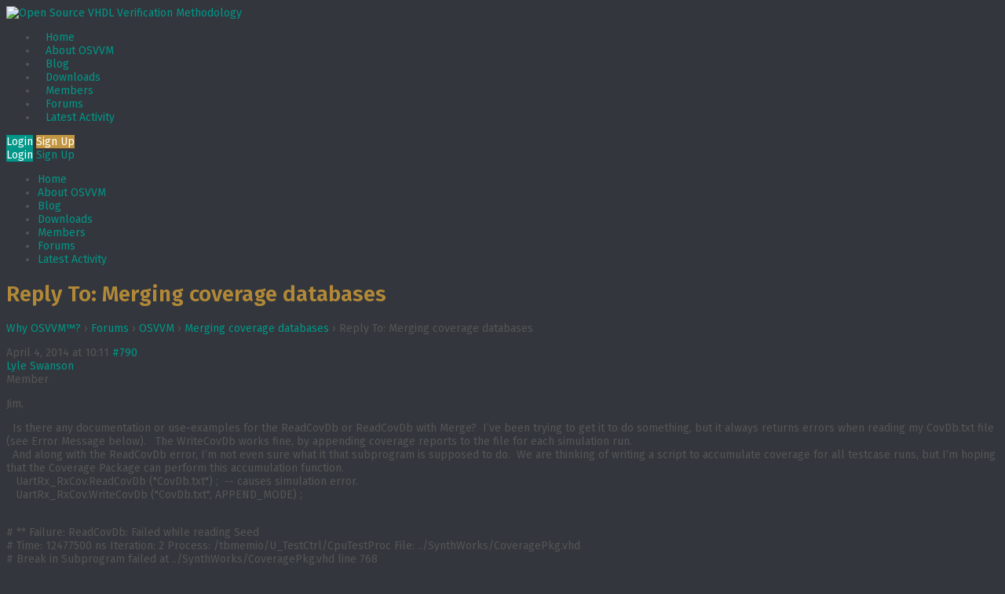

--- FILE ---
content_type: text/html; charset=UTF-8
request_url: https://osvvm.org/forums/reply/reply-to-merging-coverage-databases-8
body_size: 13481
content:
<!DOCTYPE html>
<!--[if !IE]><!-->
<html lang="en-US" class="no-js">
<!--<![endif]-->
<!--[if IE 9]>
<html xmlns="http://www.w3.org/1999/xhtml" lang="en-US" class="no-js ie9">
<![endif]-->
<head>
<meta charset="UTF-8">
	<meta name="viewport" content="width=device-width, initial-scale=1">
<link rel="profile" href="http://gmpg.org/xfn/11" />
<title>Reply To: Merging coverage databases &#8211; Open Source VHDL Verification Methodology</title>
<meta name='robots' content='max-image-preview:large' />
	<style>img:is([sizes="auto" i], [sizes^="auto," i]) { contain-intrinsic-size: 3000px 1500px }</style>
	
<!-- Google Tag Manager for WordPress by gtm4wp.com -->
<script data-cfasync="false" data-pagespeed-no-defer>
	var gtm4wp_datalayer_name = "dataLayer";
	var dataLayer = dataLayer || [];
</script>
<!-- End Google Tag Manager for WordPress by gtm4wp.com --><link rel='dns-prefetch' href='//cdn.iubenda.com' />
<link rel='dns-prefetch' href='//www.googletagmanager.com' />
<link rel="alternate" type="application/rss+xml" title="Open Source VHDL Verification Methodology &raquo; Feed" href="https://osvvm.org/feed" />
<link rel="alternate" type="application/rss+xml" title="Open Source VHDL Verification Methodology &raquo; Comments Feed" href="https://osvvm.org/comments/feed" />
<script type="text/javascript">
/* <![CDATA[ */
window._wpemojiSettings = {"baseUrl":"https:\/\/s.w.org\/images\/core\/emoji\/16.0.1\/72x72\/","ext":".png","svgUrl":"https:\/\/s.w.org\/images\/core\/emoji\/16.0.1\/svg\/","svgExt":".svg","source":{"concatemoji":"https:\/\/osvvm.org\/wp-includes\/js\/wp-emoji-release.min.js?ver=6.8.3"}};
/*! This file is auto-generated */
!function(s,n){var o,i,e;function c(e){try{var t={supportTests:e,timestamp:(new Date).valueOf()};sessionStorage.setItem(o,JSON.stringify(t))}catch(e){}}function p(e,t,n){e.clearRect(0,0,e.canvas.width,e.canvas.height),e.fillText(t,0,0);var t=new Uint32Array(e.getImageData(0,0,e.canvas.width,e.canvas.height).data),a=(e.clearRect(0,0,e.canvas.width,e.canvas.height),e.fillText(n,0,0),new Uint32Array(e.getImageData(0,0,e.canvas.width,e.canvas.height).data));return t.every(function(e,t){return e===a[t]})}function u(e,t){e.clearRect(0,0,e.canvas.width,e.canvas.height),e.fillText(t,0,0);for(var n=e.getImageData(16,16,1,1),a=0;a<n.data.length;a++)if(0!==n.data[a])return!1;return!0}function f(e,t,n,a){switch(t){case"flag":return n(e,"\ud83c\udff3\ufe0f\u200d\u26a7\ufe0f","\ud83c\udff3\ufe0f\u200b\u26a7\ufe0f")?!1:!n(e,"\ud83c\udde8\ud83c\uddf6","\ud83c\udde8\u200b\ud83c\uddf6")&&!n(e,"\ud83c\udff4\udb40\udc67\udb40\udc62\udb40\udc65\udb40\udc6e\udb40\udc67\udb40\udc7f","\ud83c\udff4\u200b\udb40\udc67\u200b\udb40\udc62\u200b\udb40\udc65\u200b\udb40\udc6e\u200b\udb40\udc67\u200b\udb40\udc7f");case"emoji":return!a(e,"\ud83e\udedf")}return!1}function g(e,t,n,a){var r="undefined"!=typeof WorkerGlobalScope&&self instanceof WorkerGlobalScope?new OffscreenCanvas(300,150):s.createElement("canvas"),o=r.getContext("2d",{willReadFrequently:!0}),i=(o.textBaseline="top",o.font="600 32px Arial",{});return e.forEach(function(e){i[e]=t(o,e,n,a)}),i}function t(e){var t=s.createElement("script");t.src=e,t.defer=!0,s.head.appendChild(t)}"undefined"!=typeof Promise&&(o="wpEmojiSettingsSupports",i=["flag","emoji"],n.supports={everything:!0,everythingExceptFlag:!0},e=new Promise(function(e){s.addEventListener("DOMContentLoaded",e,{once:!0})}),new Promise(function(t){var n=function(){try{var e=JSON.parse(sessionStorage.getItem(o));if("object"==typeof e&&"number"==typeof e.timestamp&&(new Date).valueOf()<e.timestamp+604800&&"object"==typeof e.supportTests)return e.supportTests}catch(e){}return null}();if(!n){if("undefined"!=typeof Worker&&"undefined"!=typeof OffscreenCanvas&&"undefined"!=typeof URL&&URL.createObjectURL&&"undefined"!=typeof Blob)try{var e="postMessage("+g.toString()+"("+[JSON.stringify(i),f.toString(),p.toString(),u.toString()].join(",")+"));",a=new Blob([e],{type:"text/javascript"}),r=new Worker(URL.createObjectURL(a),{name:"wpTestEmojiSupports"});return void(r.onmessage=function(e){c(n=e.data),r.terminate(),t(n)})}catch(e){}c(n=g(i,f,p,u))}t(n)}).then(function(e){for(var t in e)n.supports[t]=e[t],n.supports.everything=n.supports.everything&&n.supports[t],"flag"!==t&&(n.supports.everythingExceptFlag=n.supports.everythingExceptFlag&&n.supports[t]);n.supports.everythingExceptFlag=n.supports.everythingExceptFlag&&!n.supports.flag,n.DOMReady=!1,n.readyCallback=function(){n.DOMReady=!0}}).then(function(){return e}).then(function(){var e;n.supports.everything||(n.readyCallback(),(e=n.source||{}).concatemoji?t(e.concatemoji):e.wpemoji&&e.twemoji&&(t(e.twemoji),t(e.wpemoji)))}))}((window,document),window._wpemojiSettings);
/* ]]> */
</script>
<link rel='stylesheet' id='contactme_front-css' href='https://osvvm.wpenginepowered.com/wp-content/plugins/ajax-contact-me-off/css/front_light.css?ver=6.8.3' type='text/css' media='all' />
<style id='wp-emoji-styles-inline-css' type='text/css'>

	img.wp-smiley, img.emoji {
		display: inline !important;
		border: none !important;
		box-shadow: none !important;
		height: 1em !important;
		width: 1em !important;
		margin: 0 0.07em !important;
		vertical-align: -0.1em !important;
		background: none !important;
		padding: 0 !important;
	}
</style>
<link rel='stylesheet' id='wp-block-library-css' href='https://osvvm.wpenginepowered.com/wp-includes/css/dist/block-library/style.min.css?ver=6.8.3' type='text/css' media='all' />
<style id='classic-theme-styles-inline-css' type='text/css'>
/*! This file is auto-generated */
.wp-block-button__link{color:#fff;background-color:#32373c;border-radius:9999px;box-shadow:none;text-decoration:none;padding:calc(.667em + 2px) calc(1.333em + 2px);font-size:1.125em}.wp-block-file__button{background:#32373c;color:#fff;text-decoration:none}
</style>
<style id='bp-login-form-style-inline-css' type='text/css'>
.widget_bp_core_login_widget .bp-login-widget-user-avatar{float:left}.widget_bp_core_login_widget .bp-login-widget-user-links{margin-left:70px}#bp-login-widget-form label{display:block;font-weight:600;margin:15px 0 5px;width:auto}#bp-login-widget-form input[type=password],#bp-login-widget-form input[type=text]{background-color:#fafafa;border:1px solid #d6d6d6;border-radius:0;font:inherit;font-size:100%;padding:.5em;width:100%}#bp-login-widget-form .bp-login-widget-register-link,#bp-login-widget-form .login-submit{display:inline;width:-moz-fit-content;width:fit-content}#bp-login-widget-form .bp-login-widget-register-link{margin-left:1em}#bp-login-widget-form .bp-login-widget-register-link a{filter:invert(1)}#bp-login-widget-form .bp-login-widget-pwd-link{font-size:80%}

</style>
<style id='bp-member-style-inline-css' type='text/css'>
[data-type="bp/member"] input.components-placeholder__input{border:1px solid #757575;border-radius:2px;flex:1 1 auto;padding:6px 8px}.bp-block-member{position:relative}.bp-block-member .member-content{display:flex}.bp-block-member .user-nicename{display:block}.bp-block-member .user-nicename a{border:none;color:currentColor;text-decoration:none}.bp-block-member .bp-profile-button{width:100%}.bp-block-member .bp-profile-button a.button{bottom:10px;display:inline-block;margin:18px 0 0;position:absolute;right:0}.bp-block-member.has-cover .item-header-avatar,.bp-block-member.has-cover .member-content,.bp-block-member.has-cover .member-description{z-index:2}.bp-block-member.has-cover .member-content,.bp-block-member.has-cover .member-description{padding-top:75px}.bp-block-member.has-cover .bp-member-cover-image{background-color:#c5c5c5;background-position:top;background-repeat:no-repeat;background-size:cover;border:0;display:block;height:150px;left:0;margin:0;padding:0;position:absolute;top:0;width:100%;z-index:1}.bp-block-member img.avatar{height:auto;width:auto}.bp-block-member.avatar-none .item-header-avatar{display:none}.bp-block-member.avatar-none.has-cover{min-height:200px}.bp-block-member.avatar-full{min-height:150px}.bp-block-member.avatar-full .item-header-avatar{width:180px}.bp-block-member.avatar-thumb .member-content{align-items:center;min-height:50px}.bp-block-member.avatar-thumb .item-header-avatar{width:70px}.bp-block-member.avatar-full.has-cover{min-height:300px}.bp-block-member.avatar-full.has-cover .item-header-avatar{width:200px}.bp-block-member.avatar-full.has-cover img.avatar{background:#fffc;border:2px solid #fff;margin-left:20px}.bp-block-member.avatar-thumb.has-cover .item-header-avatar{padding-top:75px}.entry .entry-content .bp-block-member .user-nicename a{border:none;color:currentColor;text-decoration:none}

</style>
<style id='bp-members-style-inline-css' type='text/css'>
[data-type="bp/members"] .components-placeholder.is-appender{min-height:0}[data-type="bp/members"] .components-placeholder.is-appender .components-placeholder__label:empty{display:none}[data-type="bp/members"] .components-placeholder input.components-placeholder__input{border:1px solid #757575;border-radius:2px;flex:1 1 auto;padding:6px 8px}[data-type="bp/members"].avatar-none .member-description{width:calc(100% - 44px)}[data-type="bp/members"].avatar-full .member-description{width:calc(100% - 224px)}[data-type="bp/members"].avatar-thumb .member-description{width:calc(100% - 114px)}[data-type="bp/members"] .member-content{position:relative}[data-type="bp/members"] .member-content .is-right{position:absolute;right:2px;top:2px}[data-type="bp/members"] .columns-2 .member-content .member-description,[data-type="bp/members"] .columns-3 .member-content .member-description,[data-type="bp/members"] .columns-4 .member-content .member-description{padding-left:44px;width:calc(100% - 44px)}[data-type="bp/members"] .columns-3 .is-right{right:-10px}[data-type="bp/members"] .columns-4 .is-right{right:-50px}.bp-block-members.is-grid{display:flex;flex-wrap:wrap;padding:0}.bp-block-members.is-grid .member-content{margin:0 1.25em 1.25em 0;width:100%}@media(min-width:600px){.bp-block-members.columns-2 .member-content{width:calc(50% - .625em)}.bp-block-members.columns-2 .member-content:nth-child(2n){margin-right:0}.bp-block-members.columns-3 .member-content{width:calc(33.33333% - .83333em)}.bp-block-members.columns-3 .member-content:nth-child(3n){margin-right:0}.bp-block-members.columns-4 .member-content{width:calc(25% - .9375em)}.bp-block-members.columns-4 .member-content:nth-child(4n){margin-right:0}}.bp-block-members .member-content{display:flex;flex-direction:column;padding-bottom:1em;text-align:center}.bp-block-members .member-content .item-header-avatar,.bp-block-members .member-content .member-description{width:100%}.bp-block-members .member-content .item-header-avatar{margin:0 auto}.bp-block-members .member-content .item-header-avatar img.avatar{display:inline-block}@media(min-width:600px){.bp-block-members .member-content{flex-direction:row;text-align:left}.bp-block-members .member-content .item-header-avatar,.bp-block-members .member-content .member-description{width:auto}.bp-block-members .member-content .item-header-avatar{margin:0}}.bp-block-members .member-content .user-nicename{display:block}.bp-block-members .member-content .user-nicename a{border:none;color:currentColor;text-decoration:none}.bp-block-members .member-content time{color:#767676;display:block;font-size:80%}.bp-block-members.avatar-none .item-header-avatar{display:none}.bp-block-members.avatar-full{min-height:190px}.bp-block-members.avatar-full .item-header-avatar{width:180px}.bp-block-members.avatar-thumb .member-content{min-height:80px}.bp-block-members.avatar-thumb .item-header-avatar{width:70px}.bp-block-members.columns-2 .member-content,.bp-block-members.columns-3 .member-content,.bp-block-members.columns-4 .member-content{display:block;text-align:center}.bp-block-members.columns-2 .member-content .item-header-avatar,.bp-block-members.columns-3 .member-content .item-header-avatar,.bp-block-members.columns-4 .member-content .item-header-avatar{margin:0 auto}.bp-block-members img.avatar{height:auto;max-width:-moz-fit-content;max-width:fit-content;width:auto}.bp-block-members .member-content.has-activity{align-items:center}.bp-block-members .member-content.has-activity .item-header-avatar{padding-right:1em}.bp-block-members .member-content.has-activity .wp-block-quote{margin-bottom:0;text-align:left}.bp-block-members .member-content.has-activity .wp-block-quote cite a,.entry .entry-content .bp-block-members .user-nicename a{border:none;color:currentColor;text-decoration:none}

</style>
<style id='bp-dynamic-members-style-inline-css' type='text/css'>
.bp-dynamic-block-container .item-options{font-size:.5em;margin:0 0 1em;padding:1em 0}.bp-dynamic-block-container .item-options a.selected{font-weight:600}.bp-dynamic-block-container ul.item-list{list-style:none;margin:1em 0;padding-left:0}.bp-dynamic-block-container ul.item-list li{margin-bottom:1em}.bp-dynamic-block-container ul.item-list li:after,.bp-dynamic-block-container ul.item-list li:before{content:" ";display:table}.bp-dynamic-block-container ul.item-list li:after{clear:both}.bp-dynamic-block-container ul.item-list li .item-avatar{float:left;width:60px}.bp-dynamic-block-container ul.item-list li .item{margin-left:70px}

</style>
<style id='bp-online-members-style-inline-css' type='text/css'>
.widget_bp_core_whos_online_widget .avatar-block,[data-type="bp/online-members"] .avatar-block{display:flex;flex-flow:row wrap}.widget_bp_core_whos_online_widget .avatar-block img,[data-type="bp/online-members"] .avatar-block img{margin:.5em}

</style>
<style id='bp-active-members-style-inline-css' type='text/css'>
.widget_bp_core_recently_active_widget .avatar-block,[data-type="bp/active-members"] .avatar-block{display:flex;flex-flow:row wrap}.widget_bp_core_recently_active_widget .avatar-block img,[data-type="bp/active-members"] .avatar-block img{margin:.5em}

</style>
<style id='bp-latest-activities-style-inline-css' type='text/css'>
.bp-latest-activities .components-flex.components-select-control select[multiple]{height:auto;padding:0 8px}.bp-latest-activities .components-flex.components-select-control select[multiple]+.components-input-control__suffix svg{display:none}.bp-latest-activities-block a,.entry .entry-content .bp-latest-activities-block a{border:none;text-decoration:none}.bp-latest-activities-block .activity-list.item-list blockquote{border:none;padding:0}.bp-latest-activities-block .activity-list.item-list blockquote .activity-item:not(.mini){box-shadow:1px 0 4px #00000026;padding:0 1em;position:relative}.bp-latest-activities-block .activity-list.item-list blockquote .activity-item:not(.mini):after,.bp-latest-activities-block .activity-list.item-list blockquote .activity-item:not(.mini):before{border-color:#0000;border-style:solid;content:"";display:block;height:0;left:15px;position:absolute;width:0}.bp-latest-activities-block .activity-list.item-list blockquote .activity-item:not(.mini):before{border-top-color:#00000026;border-width:9px;bottom:-18px;left:14px}.bp-latest-activities-block .activity-list.item-list blockquote .activity-item:not(.mini):after{border-top-color:#fff;border-width:8px;bottom:-16px}.bp-latest-activities-block .activity-list.item-list blockquote .activity-item.mini .avatar{display:inline-block;height:20px;margin-right:2px;vertical-align:middle;width:20px}.bp-latest-activities-block .activity-list.item-list footer{align-items:center;display:flex}.bp-latest-activities-block .activity-list.item-list footer img.avatar{border:none;display:inline-block;margin-right:.5em}.bp-latest-activities-block .activity-list.item-list footer .activity-time-since{font-size:90%}.bp-latest-activities-block .widget-error{border-left:4px solid #0b80a4;box-shadow:1px 0 4px #00000026}.bp-latest-activities-block .widget-error p{padding:0 1em}

</style>
<style id='bp-group-style-inline-css' type='text/css'>
[data-type="bp/group"] input.components-placeholder__input{border:1px solid #757575;border-radius:2px;flex:1 1 auto;padding:6px 8px}.bp-block-group{position:relative}.bp-block-group .group-content{display:flex}.bp-block-group .group-description{width:100%}.bp-block-group .group-description-content{margin-bottom:18px;width:100%}.bp-block-group .bp-profile-button{overflow:hidden;width:100%}.bp-block-group .bp-profile-button a.button{margin:18px 0 0}.bp-block-group.has-cover .group-content,.bp-block-group.has-cover .group-description,.bp-block-group.has-cover .item-header-avatar{z-index:2}.bp-block-group.has-cover .group-content,.bp-block-group.has-cover .group-description{padding-top:75px}.bp-block-group.has-cover .bp-group-cover-image{background-color:#c5c5c5;background-position:top;background-repeat:no-repeat;background-size:cover;border:0;display:block;height:150px;left:0;margin:0;padding:0;position:absolute;top:0;width:100%;z-index:1}.bp-block-group img.avatar{height:auto;width:auto}.bp-block-group.avatar-none .item-header-avatar{display:none}.bp-block-group.avatar-full{min-height:150px}.bp-block-group.avatar-full .item-header-avatar{width:180px}.bp-block-group.avatar-full .group-description{padding-left:35px}.bp-block-group.avatar-thumb .item-header-avatar{width:70px}.bp-block-group.avatar-thumb .item-header-avatar img.avatar{margin-top:15px}.bp-block-group.avatar-none.has-cover{min-height:200px}.bp-block-group.avatar-none.has-cover .item-header-avatar{padding-top:75px}.bp-block-group.avatar-full.has-cover{min-height:300px}.bp-block-group.avatar-full.has-cover .item-header-avatar{width:200px}.bp-block-group.avatar-full.has-cover img.avatar{background:#fffc;border:2px solid #fff;margin-left:20px}.bp-block-group.avatar-thumb:not(.has-description) .group-content{align-items:center;min-height:50px}.bp-block-group.avatar-thumb.has-cover .item-header-avatar{padding-top:75px}.bp-block-group.has-description .bp-profile-button a.button{display:block;float:right}

</style>
<style id='bp-groups-style-inline-css' type='text/css'>
[data-type="bp/groups"] .components-placeholder.is-appender{min-height:0}[data-type="bp/groups"] .components-placeholder.is-appender .components-placeholder__label:empty{display:none}[data-type="bp/groups"] .components-placeholder input.components-placeholder__input{border:1px solid #757575;border-radius:2px;flex:1 1 auto;padding:6px 8px}[data-type="bp/groups"].avatar-none .group-description{width:calc(100% - 44px)}[data-type="bp/groups"].avatar-full .group-description{width:calc(100% - 224px)}[data-type="bp/groups"].avatar-thumb .group-description{width:calc(100% - 114px)}[data-type="bp/groups"] .group-content{position:relative}[data-type="bp/groups"] .group-content .is-right{position:absolute;right:2px;top:2px}[data-type="bp/groups"] .columns-2 .group-content .group-description,[data-type="bp/groups"] .columns-3 .group-content .group-description,[data-type="bp/groups"] .columns-4 .group-content .group-description{padding-left:44px;width:calc(100% - 44px)}[data-type="bp/groups"] .columns-3 .is-right{right:-10px}[data-type="bp/groups"] .columns-4 .is-right{right:-50px}.bp-block-groups.is-grid{display:flex;flex-wrap:wrap;padding:0}.bp-block-groups.is-grid .group-content{margin:0 1.25em 1.25em 0;width:100%}@media(min-width:600px){.bp-block-groups.columns-2 .group-content{width:calc(50% - .625em)}.bp-block-groups.columns-2 .group-content:nth-child(2n){margin-right:0}.bp-block-groups.columns-3 .group-content{width:calc(33.33333% - .83333em)}.bp-block-groups.columns-3 .group-content:nth-child(3n){margin-right:0}.bp-block-groups.columns-4 .group-content{width:calc(25% - .9375em)}.bp-block-groups.columns-4 .group-content:nth-child(4n){margin-right:0}}.bp-block-groups .group-content{display:flex;flex-direction:column;padding-bottom:1em;text-align:center}.bp-block-groups .group-content .group-description,.bp-block-groups .group-content .item-header-avatar{width:100%}.bp-block-groups .group-content .item-header-avatar{margin:0 auto}.bp-block-groups .group-content .item-header-avatar img.avatar{display:inline-block}@media(min-width:600px){.bp-block-groups .group-content{flex-direction:row;text-align:left}.bp-block-groups .group-content .group-description,.bp-block-groups .group-content .item-header-avatar{width:auto}.bp-block-groups .group-content .item-header-avatar{margin:0}}.bp-block-groups .group-content time{color:#767676;display:block;font-size:80%}.bp-block-groups.avatar-none .item-header-avatar{display:none}.bp-block-groups.avatar-full{min-height:190px}.bp-block-groups.avatar-full .item-header-avatar{width:180px}.bp-block-groups.avatar-thumb .group-content{min-height:80px}.bp-block-groups.avatar-thumb .item-header-avatar{width:70px}.bp-block-groups.columns-2 .group-content,.bp-block-groups.columns-3 .group-content,.bp-block-groups.columns-4 .group-content{display:block;text-align:center}.bp-block-groups.columns-2 .group-content .item-header-avatar,.bp-block-groups.columns-3 .group-content .item-header-avatar,.bp-block-groups.columns-4 .group-content .item-header-avatar{margin:0 auto}.bp-block-groups img.avatar{height:auto;max-width:-moz-fit-content;max-width:fit-content;width:auto}.bp-block-groups .member-content.has-description{align-items:center}.bp-block-groups .member-content.has-description .item-header-avatar{padding-right:1em}.bp-block-groups .member-content.has-description .group-description-content{margin-bottom:0;text-align:left}

</style>
<style id='bp-dynamic-groups-style-inline-css' type='text/css'>
.bp-dynamic-block-container .item-options{font-size:.5em;margin:0 0 1em;padding:1em 0}.bp-dynamic-block-container .item-options a.selected{font-weight:600}.bp-dynamic-block-container ul.item-list{list-style:none;margin:1em 0;padding-left:0}.bp-dynamic-block-container ul.item-list li{margin-bottom:1em}.bp-dynamic-block-container ul.item-list li:after,.bp-dynamic-block-container ul.item-list li:before{content:" ";display:table}.bp-dynamic-block-container ul.item-list li:after{clear:both}.bp-dynamic-block-container ul.item-list li .item-avatar{float:left;width:60px}.bp-dynamic-block-container ul.item-list li .item{margin-left:70px}

</style>
<style id='global-styles-inline-css' type='text/css'>
:root{--wp--preset--aspect-ratio--square: 1;--wp--preset--aspect-ratio--4-3: 4/3;--wp--preset--aspect-ratio--3-4: 3/4;--wp--preset--aspect-ratio--3-2: 3/2;--wp--preset--aspect-ratio--2-3: 2/3;--wp--preset--aspect-ratio--16-9: 16/9;--wp--preset--aspect-ratio--9-16: 9/16;--wp--preset--color--black: #000000;--wp--preset--color--cyan-bluish-gray: #abb8c3;--wp--preset--color--white: #ffffff;--wp--preset--color--pale-pink: #f78da7;--wp--preset--color--vivid-red: #cf2e2e;--wp--preset--color--luminous-vivid-orange: #ff6900;--wp--preset--color--luminous-vivid-amber: #fcb900;--wp--preset--color--light-green-cyan: #7bdcb5;--wp--preset--color--vivid-green-cyan: #00d084;--wp--preset--color--pale-cyan-blue: #8ed1fc;--wp--preset--color--vivid-cyan-blue: #0693e3;--wp--preset--color--vivid-purple: #9b51e0;--wp--preset--gradient--vivid-cyan-blue-to-vivid-purple: linear-gradient(135deg,rgba(6,147,227,1) 0%,rgb(155,81,224) 100%);--wp--preset--gradient--light-green-cyan-to-vivid-green-cyan: linear-gradient(135deg,rgb(122,220,180) 0%,rgb(0,208,130) 100%);--wp--preset--gradient--luminous-vivid-amber-to-luminous-vivid-orange: linear-gradient(135deg,rgba(252,185,0,1) 0%,rgba(255,105,0,1) 100%);--wp--preset--gradient--luminous-vivid-orange-to-vivid-red: linear-gradient(135deg,rgba(255,105,0,1) 0%,rgb(207,46,46) 100%);--wp--preset--gradient--very-light-gray-to-cyan-bluish-gray: linear-gradient(135deg,rgb(238,238,238) 0%,rgb(169,184,195) 100%);--wp--preset--gradient--cool-to-warm-spectrum: linear-gradient(135deg,rgb(74,234,220) 0%,rgb(151,120,209) 20%,rgb(207,42,186) 40%,rgb(238,44,130) 60%,rgb(251,105,98) 80%,rgb(254,248,76) 100%);--wp--preset--gradient--blush-light-purple: linear-gradient(135deg,rgb(255,206,236) 0%,rgb(152,150,240) 100%);--wp--preset--gradient--blush-bordeaux: linear-gradient(135deg,rgb(254,205,165) 0%,rgb(254,45,45) 50%,rgb(107,0,62) 100%);--wp--preset--gradient--luminous-dusk: linear-gradient(135deg,rgb(255,203,112) 0%,rgb(199,81,192) 50%,rgb(65,88,208) 100%);--wp--preset--gradient--pale-ocean: linear-gradient(135deg,rgb(255,245,203) 0%,rgb(182,227,212) 50%,rgb(51,167,181) 100%);--wp--preset--gradient--electric-grass: linear-gradient(135deg,rgb(202,248,128) 0%,rgb(113,206,126) 100%);--wp--preset--gradient--midnight: linear-gradient(135deg,rgb(2,3,129) 0%,rgb(40,116,252) 100%);--wp--preset--font-size--small: 13px;--wp--preset--font-size--medium: 20px;--wp--preset--font-size--large: 36px;--wp--preset--font-size--x-large: 42px;--wp--preset--spacing--20: 0.44rem;--wp--preset--spacing--30: 0.67rem;--wp--preset--spacing--40: 1rem;--wp--preset--spacing--50: 1.5rem;--wp--preset--spacing--60: 2.25rem;--wp--preset--spacing--70: 3.38rem;--wp--preset--spacing--80: 5.06rem;--wp--preset--shadow--natural: 6px 6px 9px rgba(0, 0, 0, 0.2);--wp--preset--shadow--deep: 12px 12px 50px rgba(0, 0, 0, 0.4);--wp--preset--shadow--sharp: 6px 6px 0px rgba(0, 0, 0, 0.2);--wp--preset--shadow--outlined: 6px 6px 0px -3px rgba(255, 255, 255, 1), 6px 6px rgba(0, 0, 0, 1);--wp--preset--shadow--crisp: 6px 6px 0px rgba(0, 0, 0, 1);}:where(.is-layout-flex){gap: 0.5em;}:where(.is-layout-grid){gap: 0.5em;}body .is-layout-flex{display: flex;}.is-layout-flex{flex-wrap: wrap;align-items: center;}.is-layout-flex > :is(*, div){margin: 0;}body .is-layout-grid{display: grid;}.is-layout-grid > :is(*, div){margin: 0;}:where(.wp-block-columns.is-layout-flex){gap: 2em;}:where(.wp-block-columns.is-layout-grid){gap: 2em;}:where(.wp-block-post-template.is-layout-flex){gap: 1.25em;}:where(.wp-block-post-template.is-layout-grid){gap: 1.25em;}.has-black-color{color: var(--wp--preset--color--black) !important;}.has-cyan-bluish-gray-color{color: var(--wp--preset--color--cyan-bluish-gray) !important;}.has-white-color{color: var(--wp--preset--color--white) !important;}.has-pale-pink-color{color: var(--wp--preset--color--pale-pink) !important;}.has-vivid-red-color{color: var(--wp--preset--color--vivid-red) !important;}.has-luminous-vivid-orange-color{color: var(--wp--preset--color--luminous-vivid-orange) !important;}.has-luminous-vivid-amber-color{color: var(--wp--preset--color--luminous-vivid-amber) !important;}.has-light-green-cyan-color{color: var(--wp--preset--color--light-green-cyan) !important;}.has-vivid-green-cyan-color{color: var(--wp--preset--color--vivid-green-cyan) !important;}.has-pale-cyan-blue-color{color: var(--wp--preset--color--pale-cyan-blue) !important;}.has-vivid-cyan-blue-color{color: var(--wp--preset--color--vivid-cyan-blue) !important;}.has-vivid-purple-color{color: var(--wp--preset--color--vivid-purple) !important;}.has-black-background-color{background-color: var(--wp--preset--color--black) !important;}.has-cyan-bluish-gray-background-color{background-color: var(--wp--preset--color--cyan-bluish-gray) !important;}.has-white-background-color{background-color: var(--wp--preset--color--white) !important;}.has-pale-pink-background-color{background-color: var(--wp--preset--color--pale-pink) !important;}.has-vivid-red-background-color{background-color: var(--wp--preset--color--vivid-red) !important;}.has-luminous-vivid-orange-background-color{background-color: var(--wp--preset--color--luminous-vivid-orange) !important;}.has-luminous-vivid-amber-background-color{background-color: var(--wp--preset--color--luminous-vivid-amber) !important;}.has-light-green-cyan-background-color{background-color: var(--wp--preset--color--light-green-cyan) !important;}.has-vivid-green-cyan-background-color{background-color: var(--wp--preset--color--vivid-green-cyan) !important;}.has-pale-cyan-blue-background-color{background-color: var(--wp--preset--color--pale-cyan-blue) !important;}.has-vivid-cyan-blue-background-color{background-color: var(--wp--preset--color--vivid-cyan-blue) !important;}.has-vivid-purple-background-color{background-color: var(--wp--preset--color--vivid-purple) !important;}.has-black-border-color{border-color: var(--wp--preset--color--black) !important;}.has-cyan-bluish-gray-border-color{border-color: var(--wp--preset--color--cyan-bluish-gray) !important;}.has-white-border-color{border-color: var(--wp--preset--color--white) !important;}.has-pale-pink-border-color{border-color: var(--wp--preset--color--pale-pink) !important;}.has-vivid-red-border-color{border-color: var(--wp--preset--color--vivid-red) !important;}.has-luminous-vivid-orange-border-color{border-color: var(--wp--preset--color--luminous-vivid-orange) !important;}.has-luminous-vivid-amber-border-color{border-color: var(--wp--preset--color--luminous-vivid-amber) !important;}.has-light-green-cyan-border-color{border-color: var(--wp--preset--color--light-green-cyan) !important;}.has-vivid-green-cyan-border-color{border-color: var(--wp--preset--color--vivid-green-cyan) !important;}.has-pale-cyan-blue-border-color{border-color: var(--wp--preset--color--pale-cyan-blue) !important;}.has-vivid-cyan-blue-border-color{border-color: var(--wp--preset--color--vivid-cyan-blue) !important;}.has-vivid-purple-border-color{border-color: var(--wp--preset--color--vivid-purple) !important;}.has-vivid-cyan-blue-to-vivid-purple-gradient-background{background: var(--wp--preset--gradient--vivid-cyan-blue-to-vivid-purple) !important;}.has-light-green-cyan-to-vivid-green-cyan-gradient-background{background: var(--wp--preset--gradient--light-green-cyan-to-vivid-green-cyan) !important;}.has-luminous-vivid-amber-to-luminous-vivid-orange-gradient-background{background: var(--wp--preset--gradient--luminous-vivid-amber-to-luminous-vivid-orange) !important;}.has-luminous-vivid-orange-to-vivid-red-gradient-background{background: var(--wp--preset--gradient--luminous-vivid-orange-to-vivid-red) !important;}.has-very-light-gray-to-cyan-bluish-gray-gradient-background{background: var(--wp--preset--gradient--very-light-gray-to-cyan-bluish-gray) !important;}.has-cool-to-warm-spectrum-gradient-background{background: var(--wp--preset--gradient--cool-to-warm-spectrum) !important;}.has-blush-light-purple-gradient-background{background: var(--wp--preset--gradient--blush-light-purple) !important;}.has-blush-bordeaux-gradient-background{background: var(--wp--preset--gradient--blush-bordeaux) !important;}.has-luminous-dusk-gradient-background{background: var(--wp--preset--gradient--luminous-dusk) !important;}.has-pale-ocean-gradient-background{background: var(--wp--preset--gradient--pale-ocean) !important;}.has-electric-grass-gradient-background{background: var(--wp--preset--gradient--electric-grass) !important;}.has-midnight-gradient-background{background: var(--wp--preset--gradient--midnight) !important;}.has-small-font-size{font-size: var(--wp--preset--font-size--small) !important;}.has-medium-font-size{font-size: var(--wp--preset--font-size--medium) !important;}.has-large-font-size{font-size: var(--wp--preset--font-size--large) !important;}.has-x-large-font-size{font-size: var(--wp--preset--font-size--x-large) !important;}
:where(.wp-block-post-template.is-layout-flex){gap: 1.25em;}:where(.wp-block-post-template.is-layout-grid){gap: 1.25em;}
:where(.wp-block-columns.is-layout-flex){gap: 2em;}:where(.wp-block-columns.is-layout-grid){gap: 2em;}
:root :where(.wp-block-pullquote){font-size: 1.5em;line-height: 1.6;}
</style>
<link rel='stylesheet' id='bbp-default-css' href='https://osvvm.wpenginepowered.com/wp-content/plugins/bbpress/templates/default/css/bbpress.min.css?ver=2.6.14' type='text/css' media='all' />
<link rel='stylesheet' id='contact-form-7-css' href='https://osvvm.wpenginepowered.com/wp-content/plugins/contact-form-7/includes/css/styles.css?ver=6.1.4' type='text/css' media='all' />
<link rel='stylesheet' id='ghostpool-style-css' href='https://osvvm.wpenginepowered.com/wp-content/themes/buddy/style.css?ver=6.8.3' type='text/css' media='all' />
<style id='ghostpool-style-inline-css' type='text/css'>
input[type="button"], input[type="submit"], input[type="reset"], button, .button,.gp-theme #buddypress .comment-reply-link,.gp-theme #buddypress a.button,.gp-theme #buddypress button,.gp-theme #buddypress div.generic-button a,.gp-theme #buddypress input[type=button],.gp-theme #buddypress input[type=reset],.gp-theme #buddypress input[type=submit],.gp-theme #buddypress ul.button-nav li a,#gp-profile-desktop-button,#gp-profile-mobile-button{color: #ffffff;}input[type="button"], input[type="submit"], input[type="reset"], button, .button,.gp-theme #buddypress .comment-reply-link,.gp-theme #buddypress a.button,.gp-theme #buddypress button,.gp-theme #buddypress div.generic-button a,.gp-theme #buddypress input[type=button],.gp-theme #buddypress input[type=reset],.gp-theme #buddypress input[type=submit],.gp-theme #buddypress ul.button-nav li a,#gp-profile-desktop-button,#gp-profile-mobile-button{background-color: #c29640; border-color: #c29640;}input[type="button"]:hover, input[type="submit"]:hover, input[type="reset"]:hover, button:hover, .button:hover,.gp-theme #buddypress .comment-reply-link:hover,.gp-theme #buddypress a.button:hover,.gp-theme #buddypress button:hover,.gp-theme #buddypress div.generic-button a:hover,.gp-theme #buddypress input[type=button]:hover,.gp-theme #buddypress input[type=reset]:hover,.gp-theme #buddypress input[type=submit]:hover,.gp-theme #buddypress ul.button-nav li a:hover,a.bp-title-button:hover,#gp-profile-desktop-button:hover,#gp-profile-mobile-button:hover{background-color: #b08838; border-color: #b08838; color: #ffffff;}.login-button,#mobile-nav-button,.gp-theme .widget.buddypress div.item-options a,.gp-theme #buddypress div.activity-meta a.button,.gp-theme #buddypress .activity .acomment-options a,#mobile-nav-button{color: #ffffff;}.login-button,.gp-theme .widget.buddypress div.item-options a,.gp-theme #buddypress div.activity-meta a.button,.gp-theme #buddypress .activity .acomment-options a,#mobile-nav-button{background-color: #009688; border-color: #009688;}.login-button:hover, #mobile-nav-button:hover,.gp-theme .widget.buddypress div.item-options a.selected,.gp-theme .widget.buddypress div.item-options a:hover,.gp-theme #buddypress div.activity-meta a.button:hover,.gp-theme #buddypress .activity .acomment-options a:hover,#mobile-nav-button:hover{background-color: #007d71; border-color: #007d71; color: #ffffff;}
</style>
<link rel='stylesheet' id='fontawesome-css' href='https://osvvm.wpenginepowered.com/wp-content/themes/buddy/lib/fonts/font-awesome/css/font-awesome.min.css?ver=6.8.3' type='text/css' media='all' />
<link rel='stylesheet' id='prettyphoto-css' href='https://osvvm.wpenginepowered.com/wp-content/themes/buddy/lib/scripts/prettyPhoto/css/prettyPhoto.css?ver=6.8.3' type='text/css' media='all' />
<link rel='stylesheet' id='gp-bp-css' href='https://osvvm.wpenginepowered.com/wp-content/themes/buddy/lib/css/bp.css?ver=6.8.3' type='text/css' media='all' />
<link rel='stylesheet' id='gp-bbp-css' href='https://osvvm.wpenginepowered.com/wp-content/themes/buddy/lib/css/bbpress.css?ver=6.8.3' type='text/css' media='all' />
<script type="text/javascript" src="https://osvvm.wpenginepowered.com/wp-includes/js/jquery/jquery.min.js?ver=3.7.1" id="jquery-core-js"></script>
<script type="text/javascript" src="https://osvvm.wpenginepowered.com/wp-includes/js/jquery/jquery-migrate.min.js?ver=3.4.1" id="jquery-migrate-js"></script>

<script  type="text/javascript" class=" _iub_cs_skip" type="text/javascript" id="iubenda-head-inline-scripts-0">
/* <![CDATA[ */

var _iub = _iub || [];
_iub.csConfiguration = {"lang":"en","siteId":1786346,"consentOnContinuedBrowsing":false,"cookiePolicyInOtherWindow":true,"cookiePolicyId":75894362,"cookiePolicyUrl":"/cookie-policy", "banner":{ "acceptButtonDisplay":true,"customizeButtonDisplay":true,"position":"float-top-center","textColor":"white","backgroundColor":"#000001","acceptButtonColor":"#009688","acceptButtonCaptionColor":"white","customizeButtonColor":"#c29640","customizeButtonCaptionColor":"white","acceptButtonCaption":"ACCEPT","customizeButtonCaption":"LEARN MORE" }};
/* ]]> */
</script>
<script  type="text/javascript" charset="UTF-8" async="" class=" _iub_cs_skip" type="text/javascript" src="//cdn.iubenda.com/cs/iubenda_cs.js?ver=3.12.5" id="iubenda-head-scripts-0-js"></script>

<!-- Google tag (gtag.js) snippet added by Site Kit -->
<!-- Google Analytics snippet added by Site Kit -->
<script type="text/javascript" src="https://www.googletagmanager.com/gtag/js?id=GT-TXB8W2J" id="google_gtagjs-js" async></script>
<script type="text/javascript" id="google_gtagjs-js-after">
/* <![CDATA[ */
window.dataLayer = window.dataLayer || [];function gtag(){dataLayer.push(arguments);}
gtag("set","linker",{"domains":["osvvm.org"]});
gtag("js", new Date());
gtag("set", "developer_id.dZTNiMT", true);
gtag("config", "GT-TXB8W2J");
/* ]]> */
</script>
<link rel="https://api.w.org/" href="https://osvvm.org/wp-json/" /><link rel="EditURI" type="application/rsd+xml" title="RSD" href="https://osvvm.org/xmlrpc.php?rsd" />
<link rel="canonical" href="https://osvvm.org/forums/reply/reply-to-merging-coverage-databases-8" />
<link rel='shortlink' href='https://osvvm.org/?p=790' />
<link rel="alternate" title="oEmbed (JSON)" type="application/json+oembed" href="https://osvvm.org/wp-json/oembed/1.0/embed?url=https%3A%2F%2Fosvvm.org%2Fforums%2Freply%2Freply-to-merging-coverage-databases-8" />
<link rel="alternate" title="oEmbed (XML)" type="text/xml+oembed" href="https://osvvm.org/wp-json/oembed/1.0/embed?url=https%3A%2F%2Fosvvm.org%2Fforums%2Freply%2Freply-to-merging-coverage-databases-8&#038;format=xml" />

	<script type="text/javascript">var ajaxurl = 'https://osvvm.org/wp-admin/admin-ajax.php';</script>

<meta name="generator" content="Site Kit by Google 1.170.0" /><link rel="shortcut icon" href="https://osvvm.wpenginepowered.com/wp-content/plugins/multicons/images/favicon.ico" />

<!-- Google Tag Manager for WordPress by gtm4wp.com -->
<!-- GTM Container placement set to footer -->
<script data-cfasync="false" data-pagespeed-no-defer type="text/javascript">
	var dataLayer_content = {"pagePostType":"reply","pagePostType2":"single-reply","pagePostAuthor":"Lyle Swanson"};
	dataLayer.push( dataLayer_content );
</script>
<script data-cfasync="false" data-pagespeed-no-defer type="text/javascript">
(function(w,d,s,l,i){w[l]=w[l]||[];w[l].push({'gtm.start':
new Date().getTime(),event:'gtm.js'});var f=d.getElementsByTagName(s)[0],
j=d.createElement(s),dl=l!='dataLayer'?'&l='+l:'';j.async=true;j.src=
'//www.googletagmanager.com/gtm.js?id='+i+dl;f.parentNode.insertBefore(j,f);
})(window,document,'script','dataLayer','GTM-W7GCWQK');
</script>
<!-- End Google Tag Manager for WordPress by gtm4wp.com --><style type="text/css" id="custom-background-css">
body.custom-background { background-image: url("https://osvvm.wpenginepowered.com/wp-content/uploads/2020/01/83614415_l-scaled.jpg"); background-position: left top; background-size: cover; background-repeat: no-repeat; background-attachment: fixed; }
</style>
	
<!-- Google Tag Manager snippet added by Site Kit -->
<script type="text/javascript">
/* <![CDATA[ */

			( function( w, d, s, l, i ) {
				w[l] = w[l] || [];
				w[l].push( {'gtm.start': new Date().getTime(), event: 'gtm.js'} );
				var f = d.getElementsByTagName( s )[0],
					j = d.createElement( s ), dl = l != 'dataLayer' ? '&l=' + l : '';
				j.async = true;
				j.src = 'https://www.googletagmanager.com/gtm.js?id=' + i + dl;
				f.parentNode.insertBefore( j, f );
			} )( window, document, 'script', 'dataLayer', 'GTM-W7GCWQK' );
			
/* ]]> */
</script>

<!-- End Google Tag Manager snippet added by Site Kit -->
		<style type="text/css" id="wp-custom-css">
			@import url("https://fonts.googleapis.com/css?family=Fira+Sans:400,600&display=swap");
* {
    font-family: "Fira Sans", Helvetica, Arial, sans-serif;
}
#footer {
    background: #25272b;
}
#footer li,
#footer li a {
    color: white;
}
#footer li a:hover {
	  color: #009688;
}
#copyright a {
    color: #aaa;
}
#footer h3 {
    color: #009688;
}
#footer .widget {
    background: #25272b;
}
body {
    background: #33363c;
    font-size: 14px;
  	color: #555;
}
p {
    font-size: 14px;
}
h1,
h2,
h3,
h4 {
    color: #b08838;
	  font-family: "Fira Sans", Helvetica, Arial, sans-serif;
}
h2 {
    font-size: 20px !important;
}
h3 {
    font-size: 16px !important;
}
table {
	  border: none;
  	padding: 0;
}
th {
	  border-top: none;
}
a:hover {
	  color: #009688;
}
#logo img {
    height: 30px;
    width: auto;
}
#gp-profile-desktop-button,
#gp-profile-mobile-button {
    background: #c29640;
}
#gp-profile-desktop-button:hover,
#gp-profile-mobile-button:hover {
    background: #b08838;
}
.gp-notification-counter {
    padding: 2px 5px;
}
#nav .menu li a {
    padding: 5px;
    margin: 5px;
}
#nav .menu li a:hover,
#nav .menu li:hover > a {
    background: transparent;
    border-bottom: 2px solid #c29640;
    border-radius: 0;
}
#nav .menu .sub-menu {
    border-radius: 0;
    padding: 5px 10px 8px;
    margin: 5px;
    width: auto;
    min-width: 150px;
}
#nav .menu .sub-menu li a:hover,
#nav .menu .sub-menu li:hover > a {
    border-bottom: none;
}
textarea {
	  min-height: 3em;
}
.gp-theme #bbp-search-form {
    top: -30px;
}

.gp-theme #bbpress-forums #bbp-search-form #bbp_search {
    border-radius: 4px;
    height: 35px;
}

.gp-theme #bbpress-forums #bbp-search-form #bbp_search_submit {
    bottom: 0 !important;
    top: auto;
    height: 35px;
}

#bbpress-forums #bbp-search-form .hidden {
    position: absolute;
    bottom: 0;
}
.blog h2 a {
    color: #009688;
}
.gp-post-meta {
    line-height: 20px;
    padding-bottom: 5px;
}
.gp-post-meta::before {
    color: #b08838;
}
.download-button::before {
    content: '\f019';
    margin-right: 5px;
    font-family: 'FontAwesome';
    color: #b08838;
}
.comment-form .logged-in-as a:first-child {
    color: #b08838;
}

.comment-form .logged-in-as a:last-child {
    color: #009688;
}
.gp-theme #buddypress .comment-reply-link, .gp-theme #buddypress a.button, .gp-theme #buddypress button, .gp-theme #buddypress div.generic-button a, .gp-theme #buddypress input[type=button], .gp-theme #buddypress input[type=reset], .gp-theme #buddypress input[type=submit], .gp-theme #buddypress ul.button-nav li a, a.bp-title-button, .gp-theme #buddypress div.activity-meta a.button, .gp-theme .widget.buddypress div.item-options a.selected, .gp-theme .widget.buddypress div.item-options a:hover, .gp-theme .widget.buddypress div.item-options a {
	background: #009688;
}

#copyright {
	color: #fff !important;
}

#copyright a {
	color: #fff !important;
}

a {
    color: #009688;
    text-decoration: none;
}		</style>
						<style type="text/css" id="c4wp-checkout-css">
					.woocommerce-checkout .c4wp_captcha_field {
						margin-bottom: 10px;
						margin-top: 15px;
						position: relative;
						display: inline-block;
					}
				</style>
							<style type="text/css" id="c4wp-v3-lp-form-css">
				.login #login, .login #lostpasswordform {
					min-width: 350px !important;
				}
				.wpforms-field-c4wp iframe {
					width: 100% !important;
				}
			</style>
			</head>

<body class="bp-legacy reply bbpress bbp-no-js wp-singular reply-template-default single single-reply postid-790 custom-background wp-theme-buddy gp-theme sb-right gp-fixed-header gp-back-to-top-desktop gp-lightbox-group gp-profile-all gp-has-title gp-responsive gp-retina">


	<div id="page-wrapper">

		<header id="header">

			<div id="logo" style="">

				<a href="https://osvvm.org/" title="Open Source VHDL Verification Methodology">
					<img src="https://osvvm.wpenginepowered.com/wp-content/uploads/2020/01/pen-gold-531x100-white-01.png" width="265" height="50" alt="Open Source VHDL Verification Methodology" />
				</a>
			
			</div>

			<nav id="nav">		

									<ul id="menu-main-menu" class="menu"><li id="menu-item-1537" class="menu-item menu-item-type-post_type menu-item-object-page menu-item-home menu-item-1537"><a href="https://osvvm.org/">Home</a></li>
<li id="menu-item-1538" class="menu-item menu-item-type-post_type menu-item-object-page menu-item-1538"><a href="https://osvvm.org/about-os-vvm">About OSVVM</a></li>
<li id="menu-item-1539" class="menu-item menu-item-type-post_type menu-item-object-page current_page_parent menu-item-1539"><a href="https://osvvm.org/blog">Blog</a></li>
<li id="menu-item-1541" class="menu-item menu-item-type-post_type menu-item-object-page menu-item-1541"><a href="https://osvvm.org/downloads">Downloads</a></li>
<li id="menu-item-1543" class="menu-item menu-item-type-post_type menu-item-object-buddypress menu-item-1543"><a href="https://osvvm.org/members">Members</a></li>
<li id="menu-item-1545" class="menu-item menu-item-type-post_type menu-item-object-page menu-item-1545"><a href="https://osvvm.org/forums">Forums</a></li>
<li id="menu-item-1557" class="menu-item menu-item-type-post_type menu-item-object-page menu-item-1557"><a href="https://osvvm.org/latest-activity">Latest Activity</a></li>
</ul>				
											
					<div id="bp-buttons">
				
												
							<a href="https://osvvm.wpengine.com/login" class="bp-button login-button">Login</a>
						
							<a href="https://osvvm.org/register" class="button bp-button signup-button">Sign Up</a>						
										
					</div>
				
							
									<a id="mobile-nav-button"><i class="fa fa-bars"></i></a>
												
			</nav>

			<nav id="mobile-nav">

											
					<div id="mobile-bp-buttons">
				
												
							<a href="https://osvvm.wpengine.com/login" class="bp-button login-button">Login</a>
						
							<a href="https://osvvm.org/register" class="bp-button signup-button">Sign Up</a>						
										
					</div>
				
					
				<ul class="menu"><li class="menu-item menu-item-type-post_type menu-item-object-page menu-item-home menu-item-1537"><a href="https://osvvm.org/">Home</a></li>
<li class="menu-item menu-item-type-post_type menu-item-object-page menu-item-1538"><a href="https://osvvm.org/about-os-vvm">About OSVVM</a></li>
<li class="menu-item menu-item-type-post_type menu-item-object-page current_page_parent menu-item-1539"><a href="https://osvvm.org/blog">Blog</a></li>
<li class="menu-item menu-item-type-post_type menu-item-object-page menu-item-1541"><a href="https://osvvm.org/downloads">Downloads</a></li>
<li class="menu-item menu-item-type-post_type menu-item-object-buddypress menu-item-1543"><a href="https://osvvm.org/members">Members</a></li>
<li class="menu-item menu-item-type-post_type menu-item-object-page menu-item-1545"><a href="https://osvvm.org/forums">Forums</a></li>
<li class="menu-item menu-item-type-post_type menu-item-object-page menu-item-1557"><a href="https://osvvm.org/latest-activity">Latest Activity</a></li>
</ul>				
			</nav>
				
		</header>
		
		<div id="gp-fixed-padding"></div>

		<div id="content-wrapper">
	
			<div id="left-content-wrapper">		

			
		

	<div id="content">
	
		<div class="padder" class="post-790 reply type-reply status-publish">

			<h1 class="page-title">Reply To: Merging coverage databases</h1>
			
<div id="bbpress-forums" class="bbpress-wrapper">

	<div class="bbp-breadcrumb"><p><a href="https://osvvm.org" class="bbp-breadcrumb-home">Why OSVVM&trade;?</a> <span class="bbp-breadcrumb-sep">&rsaquo;</span> <a href="https://osvvm.org/forums" class="bbp-breadcrumb-root">Forums</a> <span class="bbp-breadcrumb-sep">&rsaquo;</span> <a href="https://osvvm.org/forums/forum/os-vvm" class="bbp-breadcrumb-forum">OSVVM</a> <span class="bbp-breadcrumb-sep">&rsaquo;</span> <a href="https://osvvm.org/forums/topic/merging-coverage-databases" class="bbp-breadcrumb-topic">Merging coverage databases</a> <span class="bbp-breadcrumb-sep">&rsaquo;</span> <span class="bbp-breadcrumb-current">Reply To: Merging coverage databases</span></p></div>
	
	
		
<div id="post-790" class="bbp-reply-header">
	<div class="bbp-meta">
		<span class="bbp-reply-post-date">April 4, 2014 at 10:11</span>

		
		<a href="https://osvvm.org/forums/topic/merging-coverage-databases#post-790" class="bbp-reply-permalink">#790</a>

		
		<span class="bbp-admin-links"></span>
		
	</div><!-- .bbp-meta -->
</div><!-- #post-790 -->

<div class="loop-item--1 user-id-2593 bbp-parent-forum-44 bbp-parent-topic-715 bbp-reply-position-9 even topic-author  post-790 reply type-reply status-publish">
	<div class="bbp-reply-author">

		
		<a href="https://osvvm.org/members/lswanson/" title="View Lyle Swanson&#039;s profile" class="bbp-author-link"><span  class="bbp-author-avatar"><img alt='' src='https://osvvm.wpenginepowered.com/wp-content/uploads/avatars/2593/cb408163dc4565ef5dc94d014eba9bfd-bpfull.jpg' srcset='https://osvvm.org/wp-content/uploads/avatars/2593/cb408163dc4565ef5dc94d014eba9bfd-bpfull.jpg 2x' class='avatar avatar-80 photo' height='80' width='80' loading='lazy' decoding='async'/></span><span  class="bbp-author-name">Lyle Swanson</span></a><div class="bbp-author-role">Member</div>
		
		
	</div><!-- .bbp-reply-author -->

	<div class="bbp-reply-content">

		
		<p>Jim,</p>
<p>&nbsp; Is there any documentation or use-examples for the ReadCovDb or ReadCovDb with Merge? &nbsp;I&#8217;ve been trying to get it to do something, but it always returns errors when reading my CovDb.txt file (see Error Message below).&nbsp; &nbsp;The WriteCovDb works fine, by appending coverage reports to the file for each simulation run. &nbsp;<br />&nbsp; And along with the ReadCovDb error, I&#8217;m not even sure what it that subprogram is supposed to do. &nbsp;We are thinking of writing a script to accumulate coverage for all testcase runs, but I&#8217;m hoping that the Coverage Package can perform this accumulation function.<br /><code>&nbsp; &nbsp;UartRx_RxCov.ReadCovDb ("CovDb.txt") ; &nbsp;-- causes simulation error.<br />&nbsp; &nbsp;UartRx_RxCov.WriteCovDb ("CovDb.txt", APPEND_MODE) ;<br />&nbsp;&nbsp;<br /></code></p>
<p># ** Failure: ReadCovDb: Failed while reading Seed<br />#    Time: 12477500 ns  Iteration: 2  Process: /tbmemio/U_TestCtrl/CpuTestProc File: ../SynthWorks/CoveragePkg.vhd<br /># Break in Subprogram failed at ../SynthWorks/CoveragePkg.vhd line 768<br /># Stopped at ../SynthWorks/CoveragePkg.vhd line 768<br /># Simulation Breakpoint: Break in Subprogram failed at ../SynthWorks/CoveragePkg.vhd line 768<br /># MACRO ./bfm.do PAUSED at line 99</p>

		
	</div><!-- .bbp-reply-content -->
</div><!-- .reply -->

	
	
</div>

			<div class="clear"></div>
			
		</div>
	
	</div>
	
	

				
				
			</div>
				
			

	<aside id="sidebar-right" class="sidebar">

					
					
		<div id="recent-posts-3" class="widget widget_recent_entries">
		<h3 class="widgettitle">Most recent blog posts</h3>
		<ul>
											<li>
					<a href="https://osvvm.org/archives/2830">Using External Libraries with OSVVM Co-simulation</a>
									</li>
											<li>
					<a href="https://osvvm.org/archives/2816">Upcoming OSVVM Class Sessions</a>
									</li>
											<li>
					<a href="https://osvvm.org/archives/2756">OSVVM 2025.06</a>
									</li>
											<li>
					<a href="https://osvvm.org/archives/2728">OSVVM:  VHDL&#8217;s #1 Verification Methodology</a>
									</li>
											<li>
					<a href="https://osvvm.org/archives/2624">XSIM Loves OSVVM</a>
									</li>
					</ul>

		</div><div id="bbp_forums_widget-3" class="widget widget_display_forums"><h3 class="widgettitle">Forums</h3>
		<ul class="bbp-forums-widget">

			
				<li >
					<a class="bbp-forum-title" href="https://osvvm.org/forums/forum/os-vvm">
						OSVVM					</a>
				</li>

			
				<li >
					<a class="bbp-forum-title" href="https://osvvm.org/forums/forum/vhdl">
						VHDL					</a>
				</li>

			
		</ul>

		</div><div id="meta-3" class="widget widget_meta"><h3 class="widgettitle">Useful Operations</h3>
		<ul>
			<li><a href="https://osvvm.org/register">Register</a></li>			<li><a href="https://osvvm.org/wp-login.php">Log in</a></li>
			<li><a href="https://osvvm.org/feed">Entries feed</a></li>
			<li><a href="https://osvvm.org/comments/feed">Comments feed</a></li>

			<li><a href="https://wordpress.org/">WordPress.org</a></li><li><a href="https://osvvm.org/blog/subscription-page">[Un]Subscribe to Posts</a></li>

		</ul>

		</div>				
	</aside>
	

			<div class="clear"></div>
		</div>

	</div>

	
		<footer id="footer">
	
			<div id="footer-widgets">
			
						
									<div class="footer-widget footer-1 footer-fourth">
						
		<div id="recent-posts-4" class="widget widget_recent_entries">
		<h3 class="widgettitle">Recent Posts</h3>
		<ul>
											<li>
					<a href="https://osvvm.org/archives/2830">Using External Libraries with OSVVM Co-simulation</a>
											<span class="post-date">December 2, 2025</span>
									</li>
											<li>
					<a href="https://osvvm.org/archives/2816">Upcoming OSVVM Class Sessions</a>
											<span class="post-date">November 25, 2025</span>
									</li>
											<li>
					<a href="https://osvvm.org/archives/2756">OSVVM 2025.06</a>
											<span class="post-date">July 22, 2025</span>
									</li>
											<li>
					<a href="https://osvvm.org/archives/2728">OSVVM:  VHDL&#8217;s #1 Verification Methodology</a>
											<span class="post-date">June 11, 2025</span>
									</li>
											<li>
					<a href="https://osvvm.org/archives/2624">XSIM Loves OSVVM</a>
											<span class="post-date">February 24, 2025</span>
									</li>
					</ul>

		</div>					</div>
						
									<div class="footer-widget footer-2 footer-fourth">
						<div id="categories-3" class="widget widget_categories"><h3 class="widgettitle">Categories</h3>
			<ul>
					<li class="cat-item cat-item-77"><a href="https://osvvm.org/archives/category/os-vvm-in-general/alerts-and-logs">Alerts and Logs</a>
</li>
	<li class="cat-item cat-item-54"><a href="https://osvvm.org/archives/category/announcement">Announcement</a>
</li>
	<li class="cat-item cat-item-192"><a href="https://osvvm.org/archives/category/axi-stream">AXI Stream</a>
</li>
	<li class="cat-item cat-item-174"><a href="https://osvvm.org/archives/category/axi4">AXI4</a>
</li>
	<li class="cat-item cat-item-233"><a href="https://osvvm.org/archives/category/co-simulation">co-simulation</a>
</li>
	<li class="cat-item cat-item-181"><a href="https://osvvm.org/archives/category/community-experience">Community Experience</a>
</li>
	<li class="cat-item cat-item-219"><a href="https://osvvm.org/archives/category/cosim">CoSim</a>
</li>
	<li class="cat-item cat-item-14"><a href="https://osvvm.org/archives/category/post-event">Event</a>
</li>
	<li class="cat-item cat-item-5"><a href="https://osvvm.org/archives/category/functional-coverage">Functional Coverage</a>
</li>
	<li class="cat-item cat-item-21"><a href="https://osvvm.org/archives/category/internet">Internet</a>
</li>
	<li class="cat-item cat-item-194"><a href="https://osvvm.org/archives/category/memory-modeling">Memory Modeling</a>
</li>
	<li class="cat-item cat-item-185"><a href="https://osvvm.org/archives/category/model-independent-transactions">Model Independent Transactions</a>
</li>
	<li class="cat-item cat-item-201"><a href="https://osvvm.org/archives/category/new-features">New Features</a>
</li>
	<li class="cat-item cat-item-3"><a href="https://osvvm.org/archives/category/os-vvm-in-general">OS-VVM in general</a>
</li>
	<li class="cat-item cat-item-202"><a href="https://osvvm.org/archives/category/osvvm-reports">OSVVM Reports</a>
</li>
	<li class="cat-item cat-item-183"><a href="https://osvvm.org/archives/category/osvvm-scripting">OSVVM Scripting</a>
</li>
	<li class="cat-item cat-item-6"><a href="https://osvvm.org/archives/category/randomization">Randomization</a>
</li>
	<li class="cat-item cat-item-184"><a href="https://osvvm.org/archives/category/requirements-tracking">Requirements Tracking</a>
</li>
	<li class="cat-item cat-item-211"><a href="https://osvvm.org/archives/category/scoreboards">Scoreboards</a>
</li>
	<li class="cat-item cat-item-116"><a href="https://osvvm.org/archives/category/transaction-based-testbench">Transaction Based Testbench</a>
</li>
	<li class="cat-item cat-item-1"><a href="https://osvvm.org/archives/category/uncategorized">Uncategorized</a>
</li>
	<li class="cat-item cat-item-186"><a href="https://osvvm.org/archives/category/verification-components">Verification Components</a>
</li>
	<li class="cat-item cat-item-4"><a href="https://osvvm.org/archives/category/vhdl-in-general">VHDL in general</a>
</li>
			</ul>

			</div>					</div>
							
									<div class="footer-widget footer-3 footer-fourth">
						<div id="pages-3" class="widget widget_pages"><h3 class="widgettitle">Pages</h3>
			<ul>
				<li class="page_item page-item-23"><a href="https://osvvm.org/about-os-vvm">About OSVVM</a></li>
<li class="page_item page-item-14 current_page_parent"><a href="https://osvvm.org/blog">Blog</a></li>
<li class="page_item page-item-1586"><a href="https://osvvm.org/cookie-policy">Cookie Policy</a></li>
<li class="page_item page-item-53"><a href="https://osvvm.org/downloads">Downloads</a></li>
<li class="page_item page-item-1544"><a href="https://osvvm.org/forums">Forums</a></li>
<li class="page_item page-item-1554"><a href="https://osvvm.org/latest-activity">Latest Activity</a></li>
<li class="page_item page-item-1584"><a href="https://osvvm.org/privacy-policy">Privacy Policy</a></li>
<li class="page_item page-item-106"><a href="https://osvvm.org/">Why OSVVM&trade;?</a></li>
			</ul>

			</div>					</div>
							
									<div class="footer-widget footer-4 footer-fourth">
						<div id="nav_menu-2" class="widget widget_nav_menu"><h3 class="widgettitle">Legal</h3><div class="menu-legal-menu-container"><ul id="menu-legal-menu" class="menu"><li id="menu-item-1587" class="menu-item menu-item-type-post_type menu-item-object-page menu-item-1587"><a href="https://osvvm.org/cookie-policy">Cookie Policy</a></li>
<li id="menu-item-1588" class="menu-item menu-item-type-post_type menu-item-object-page menu-item-privacy-policy menu-item-1588"><a rel="privacy-policy" href="https://osvvm.org/privacy-policy">Privacy Policy</a></li>
</ul></div></div>					</div>
				
									
			</div>
		
		</footer>

	
	<div id="copyright">
					Copyright &copy; 2026 <a href="https://osvvm.org" rel="nofollow">osvvm.org</a>. All rights reserved.			</div>
	

<script type="speculationrules">
{"prefetch":[{"source":"document","where":{"and":[{"href_matches":"\/*"},{"not":{"href_matches":["\/wp-*.php","\/wp-admin\/*","\/wp-content\/uploads\/*","\/wp-content\/*","\/wp-content\/plugins\/*","\/wp-content\/themes\/buddy\/*","\/*\\?(.+)"]}},{"not":{"selector_matches":"a[rel~=\"nofollow\"]"}},{"not":{"selector_matches":".no-prefetch, .no-prefetch a"}}]},"eagerness":"conservative"}]}
</script>

<script type="text/javascript" id="bbp-swap-no-js-body-class">
	document.body.className = document.body.className.replace( 'bbp-no-js', 'bbp-js' );
</script>


<!-- GTM Container placement set to footer -->
<!-- Google Tag Manager (noscript) -->
				<noscript><iframe src="https://www.googletagmanager.com/ns.html?id=GTM-W7GCWQK" height="0" width="0" style="display:none;visibility:hidden" aria-hidden="true"></iframe></noscript>
<!-- End Google Tag Manager (noscript) -->		<!-- Google Tag Manager (noscript) snippet added by Site Kit -->
		<noscript>
			<iframe src="https://www.googletagmanager.com/ns.html?id=GTM-W7GCWQK" height="0" width="0" style="display:none;visibility:hidden"></iframe>
		</noscript>
		<!-- End Google Tag Manager (noscript) snippet added by Site Kit -->
		<script type="text/javascript" src="https://osvvm.wpenginepowered.com/wp-content/plugins/bbpress/templates/default/js/editor.min.js?ver=2.6.14" id="bbpress-editor-js"></script>
<script type="text/javascript" src="https://osvvm.wpenginepowered.com/wp-includes/js/dist/hooks.min.js?ver=4d63a3d491d11ffd8ac6" id="wp-hooks-js"></script>
<script type="text/javascript" src="https://osvvm.wpenginepowered.com/wp-includes/js/dist/i18n.min.js?ver=5e580eb46a90c2b997e6" id="wp-i18n-js"></script>
<script type="text/javascript" id="wp-i18n-js-after">
/* <![CDATA[ */
wp.i18n.setLocaleData( { 'text direction\u0004ltr': [ 'ltr' ] } );
wp.i18n.setLocaleData( { 'text direction\u0004ltr': [ 'ltr' ] } );
/* ]]> */
</script>
<script type="text/javascript" src="https://osvvm.wpenginepowered.com/wp-content/plugins/contact-form-7/includes/swv/js/index.js?ver=6.1.4" id="swv-js"></script>
<script type="text/javascript" id="contact-form-7-js-before">
/* <![CDATA[ */
var wpcf7 = {
    "api": {
        "root": "https:\/\/osvvm.org\/wp-json\/",
        "namespace": "contact-form-7\/v1"
    },
    "cached": 1
};
/* ]]> */
</script>
<script type="text/javascript" src="https://osvvm.wpenginepowered.com/wp-content/plugins/contact-form-7/includes/js/index.js?ver=6.1.4" id="contact-form-7-js"></script>
<script type="text/javascript" src="https://osvvm.wpenginepowered.com/wp-content/plugins/duracelltomi-google-tag-manager/dist/js/gtm4wp-form-move-tracker.js?ver=1.22.3" id="gtm4wp-form-move-tracker-js"></script>
<script type="text/javascript" src="https://osvvm.wpenginepowered.com/wp-content/themes/buddy/lib/scripts/modernizr.js?ver=6.8.3" id="modernizr-js"></script>
<script type="text/javascript" src="https://osvvm.wpenginepowered.com/wp-content/themes/buddy/lib/scripts/jquery.ui.totop.min.js?ver=6.8.3" id="jquery-totop-js"></script>
<script type="text/javascript" src="https://osvvm.wpenginepowered.com/wp-content/themes/buddy/lib/scripts/prettyPhoto/js/jquery.prettyPhoto.js?ver=6.8.3" id="prettyphoto-js"></script>
<script type="text/javascript" src="https://osvvm.wpenginepowered.com/wp-content/themes/buddy/lib/scripts/jquery.touchSwipe.min.js?ver=6.8.3" id="touchswipe-js"></script>
<script type="text/javascript" src="https://osvvm.wpenginepowered.com/wp-content/themes/buddy/lib/scripts/jquery.flexslider-min.js?ver=6.8.3" id="flexslider-js"></script>
<script type="text/javascript" id="ghostpool-custom-js-extra">
/* <![CDATA[ */
var ghostpool_script = {"url":"https:\/\/osvvm.org\/forums\/reply\/reply-to-merging-coverage-databases-8","loginRedirect":"https:\/\/osvvm.org\/","emptySearchText":"Please enter something in the search box!","lightbox":""};
/* ]]> */
</script>
<script type="text/javascript" src="https://osvvm.wpenginepowered.com/wp-content/themes/buddy/lib/scripts/custom.js?ver=6.8.3" id="ghostpool-custom-js"></script>

</body>
</html>

--- FILE ---
content_type: text/plain
request_url: https://www.google-analytics.com/j/collect?v=1&_v=j102&a=885148202&t=pageview&_s=1&dl=https%3A%2F%2Fosvvm.org%2Fforums%2Freply%2Freply-to-merging-coverage-databases-8&ul=en-us%40posix&dt=Reply%20To%3A%20Merging%20coverage%20databases%20%E2%80%93%20Open%20Source%20VHDL%20Verification%20Methodology&sr=1280x720&vp=1280x720&_u=YADAAAABAAAAAC~&jid=1563208794&gjid=524156653&cid=1700477263.1768706055&tid=UA-158290876-1&_gid=1216874076.1768706055&_r=1&_slc=1&gtm=45He61e1n81W7GCWQKza200&gcd=13l3l3l3l1l1&dma=0&tag_exp=103116026~103200004~104527907~104528500~104684208~104684211~105391252~115616986~115938465~115938468~115985660~117041587&z=1066104098
body_size: -559
content:
2,cG-BP4J09V2P8